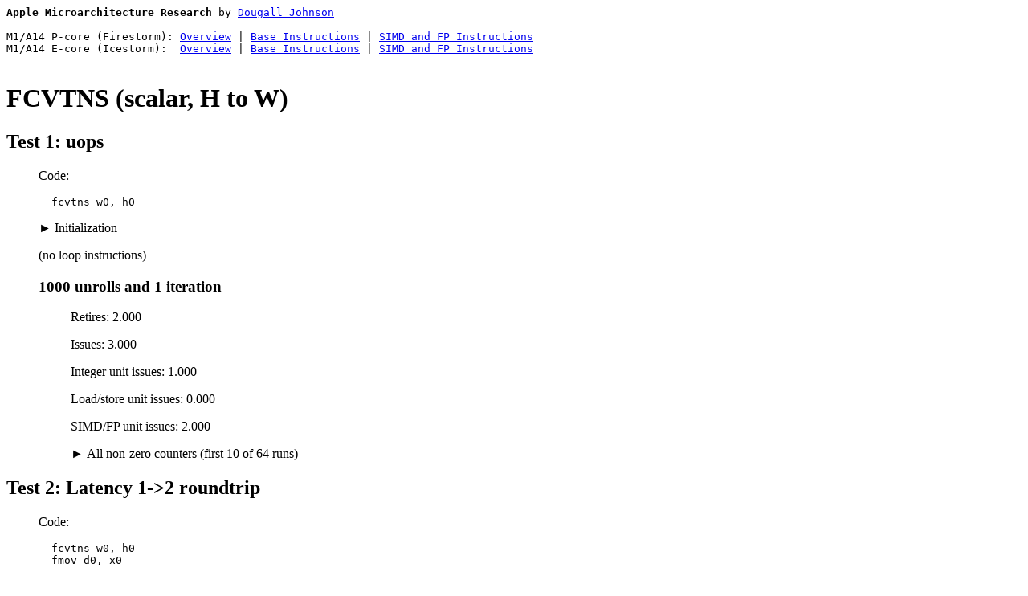

--- FILE ---
content_type: text/html; charset=utf-8
request_url: https://dougallj.github.io/applecpu/measurements/firestorm/FCVTNS_s_H_to_W.html
body_size: 2934
content:
<html><head><title>Firestorm: FCVTNS (scalar, H to W) measurements</title></head><body>
		<style>
		input[type=checkbox] {
			display: none;
		}
		input[type=checkbox]:checked ~ .remove-check {
		    display: none;
		}
		input[type=checkbox] ~ label > p::before {
			content: "\25BC\A0";
			width: 50px;
		font-family: "Arial", monospace;
		}
		input[type=checkbox]:checked ~ label > p::before {
			content: "\25BA\A0";
			width: 50px;
			font-family: "Arial", monospace;
		}
		pre { margin: 0; }
		label {
			cursor: pointer;
		}
		.clicky {
			text-decoration: underline;
		}
		td {
			text-align: right;
		}
		thead > tr > td {
			font-weight: bold;
			text-align: center;
		}
		</style>
		<pre><strong>Apple Microarchitecture Research</strong> by <a href="https://twitter.com/dougallj">Dougall Johnson</a>

M1/A14 P-core (Firestorm): <a href="../../firestorm.html">Overview</a> | <a href="../../firestorm-int.html">Base Instructions</a> | <a href="../../firestorm-simd.html">SIMD and FP Instructions</a>
M1/A14 E-core (Icestorm):  <a href="../../icestorm.html">Overview</a> | <a href="../../icestorm-int.html">Base Instructions</a> | <a href="../../icestorm-simd.html">SIMD and FP Instructions</a>

</pre><h1>FCVTNS (scalar, H to W)</h1><h2>Test 1: uops</h2><div style="margin-left: 40px"><p>Code:</p><pre>  fcvtns w0, h0</pre><div><input type="checkbox" id="checkbox-0" checked="checked"><label for="checkbox-0"><p>Initialization</p></label><div class="remove-check">
<pre>  mov x0, 1
  mov x1, 2</pre></div></div><p>(no loop instructions)</p><h3>1000 unrolls and 1 iteration</h3><div style="margin-left: 40px"><p>Retires: 2.000</p><p>Issues: 3.000</p><p>Integer unit issues: 1.000</p><p>Load/store unit issues: 0.000</p><p>SIMD/FP unit issues: 2.000</p><div><input type="checkbox" id="checkbox-1" checked="checked"><label for="checkbox-1"><p>All non-zero counters (first 10 of 64 runs)</p></label><div class="remove-check">
<table><thead><tr><td>retire uop (01)</td><td>cycle (02)</td><td>03</td><td>mmu table walk instruction (07)</td><td>1e</td><td>3f</td><td>51</td><td>schedule uop (52)</td><td>schedule int uop (53)</td><td>schedule simd uop (54)</td><td>dispatch simd uop (57)</td><td>ldst uops in schedulers (5b)</td><td>69</td><td>6d</td><td>6e</td><td>map stall dispatch (70)</td><td>map rewind (75)</td><td>map stall (76)</td><td>dispatch uop (78)</td><td>map simd uop (7e)</td><td>map simd uop inputs (81)</td><td>82</td><td>83</td><td>flush restart other nonspec (84)</td><td>85</td><td>inst all (8c)</td><td>inst int alu (97)</td><td>ac</td><td>cf</td><td>d5</td><td>map dispatch bubble (d6)</td><td>dd</td><td>fetch restart (de)</td><td>e0</td><td>? int output thing (e9)</td><td>? simd retires (ee)</td><td>? int retires (ef)</td><td>f5</td><td>f6</td><td>f7</td><td>f8</td><td>fd</td></tr></thead><tr><td>2004</td><td>541</td><td>4</td><td>1</td><td>0</td><td>43</td><td>25</td><td>3000</td><td>1000</td><td>2000</td><td>2000</td><td>18000</td><td>522</td><td>541</td><td>541</td><td>248</td><td>3</td><td>274</td><td>2000</td><td>2000</td><td>2000</td><td>541</td><td>541</td><td>1</td><td>1</td><td>1001</td><td>1000</td><td>0</td><td>75</td><td>1</td><td>16</td><td>1</td><td>1</td><td>538</td><td>1000</td><td>1000</td><td>1000</td><td>542</td><td>542</td><td>542</td><td>542</td><td>542</td></tr><tr><td>2004</td><td>541</td><td>4</td><td>0</td><td>3</td><td>57</td><td>25</td><td>3000</td><td>1000</td><td>2000</td><td>2000</td><td>18000</td><td>522</td><td>541</td><td>541</td><td>248</td><td>3</td><td>274</td><td>2000</td><td>2000</td><td>2000</td><td>541</td><td>541</td><td>1</td><td>1</td><td>1001</td><td>1000</td><td>0</td><td>73</td><td>1</td><td>16</td><td>2</td><td>2</td><td>538</td><td>1000</td><td>1000</td><td>1000</td><td>542</td><td>542</td><td>542</td><td>542</td><td>542</td></tr><tr><td>2004</td><td>541</td><td>4</td><td>0</td><td>0</td><td>43</td><td>25</td><td>3000</td><td>1000</td><td>2000</td><td>2000</td><td>18000</td><td>522</td><td>541</td><td>541</td><td>248</td><td>3</td><td>274</td><td>2000</td><td>2000</td><td>2000</td><td>541</td><td>541</td><td>1</td><td>1</td><td>1001</td><td>1000</td><td>0</td><td>73</td><td>1</td><td>16</td><td>1</td><td>1</td><td>538</td><td>1000</td><td>1000</td><td>1000</td><td>542</td><td>542</td><td>542</td><td>542</td><td>542</td></tr><tr><td>2004</td><td>541</td><td>5</td><td>0</td><td>0</td><td>43</td><td>25</td><td>3000</td><td>1000</td><td>2000</td><td>2000</td><td>18000</td><td>522</td><td>541</td><td>541</td><td>248</td><td>3</td><td>274</td><td>2000</td><td>2000</td><td>2000</td><td>541</td><td>541</td><td>1</td><td>1</td><td>1001</td><td>1000</td><td>0</td><td>73</td><td>1</td><td>16</td><td>1</td><td>1</td><td>538</td><td>1000</td><td>1000</td><td>1000</td><td>542</td><td>542</td><td>542</td><td>542</td><td>542</td></tr><tr><td>2004</td><td>541</td><td>4</td><td>0</td><td>0</td><td>43</td><td>25</td><td>3000</td><td>1000</td><td>2000</td><td>2000</td><td>18000</td><td>522</td><td>541</td><td>541</td><td>248</td><td>3</td><td>274</td><td>2000</td><td>2000</td><td>2000</td><td>541</td><td>541</td><td>1</td><td>1</td><td>1001</td><td>1000</td><td>0</td><td>75</td><td>2</td><td>16</td><td>2</td><td>2</td><td>538</td><td>1000</td><td>1000</td><td>1000</td><td>542</td><td>542</td><td>542</td><td>542</td><td>542</td></tr><tr><td>2004</td><td>541</td><td>4</td><td>0</td><td>0</td><td>43</td><td>25</td><td>3000</td><td>1000</td><td>2000</td><td>2000</td><td>18000</td><td>522</td><td>541</td><td>541</td><td>248</td><td>3</td><td>274</td><td>2000</td><td>2000</td><td>2000</td><td>541</td><td>541</td><td>1</td><td>1</td><td>1001</td><td>1000</td><td>0</td><td>75</td><td>2</td><td>16</td><td>1</td><td>1</td><td>538</td><td>1000</td><td>1000</td><td>1000</td><td>542</td><td>542</td><td>542</td><td>542</td><td>542</td></tr><tr><td>2004</td><td>541</td><td>4</td><td>0</td><td>0</td><td>43</td><td>25</td><td>3000</td><td>1000</td><td>2000</td><td>2000</td><td>18000</td><td>522</td><td>541</td><td>541</td><td>248</td><td>3</td><td>274</td><td>2000</td><td>2000</td><td>2000</td><td>541</td><td>541</td><td>1</td><td>1</td><td>1001</td><td>1000</td><td>0</td><td>73</td><td>1</td><td>16</td><td>1</td><td>1</td><td>538</td><td>1000</td><td>1000</td><td>1000</td><td>542</td><td>542</td><td>542</td><td>542</td><td>542</td></tr><tr><td>2004</td><td>541</td><td>5</td><td>0</td><td>12</td><td>43</td><td>25</td><td>3000</td><td>1000</td><td>2000</td><td>2000</td><td>18000</td><td>522</td><td>541</td><td>541</td><td>248</td><td>3</td><td>274</td><td>2000</td><td>2000</td><td>2000</td><td>541</td><td>541</td><td>1</td><td>1</td><td>1001</td><td>1000</td><td>0</td><td>73</td><td>1</td><td>16</td><td>1</td><td>1</td><td>538</td><td>1000</td><td>1000</td><td>1000</td><td>542</td><td>542</td><td>542</td><td>542</td><td>542</td></tr><tr><td>2004</td><td>541</td><td>4</td><td>0</td><td>0</td><td>43</td><td>25</td><td>3000</td><td>1000</td><td>2000</td><td>2000</td><td>18000</td><td>522</td><td>541</td><td>541</td><td>248</td><td>3</td><td>274</td><td>2000</td><td>2000</td><td>2000</td><td>541</td><td>541</td><td>1</td><td>1</td><td>1001</td><td>1000</td><td>0</td><td>73</td><td>2</td><td>16</td><td>2</td><td>2</td><td>538</td><td>1000</td><td>1000</td><td>1000</td><td>542</td><td>542</td><td>542</td><td>542</td><td>542</td></tr><tr><td>2004</td><td>541</td><td>4</td><td>1</td><td>0</td><td>43</td><td>25</td><td>3000</td><td>1000</td><td>2000</td><td>2000</td><td>18000</td><td>522</td><td>541</td><td>541</td><td>248</td><td>3</td><td>274</td><td>2000</td><td>2000</td><td>2000</td><td>541</td><td>541</td><td>1</td><td>1</td><td>1001</td><td>1000</td><td>0</td><td>75</td><td>1</td><td>16</td><td>1</td><td>1</td><td>538</td><td>1000</td><td>1000</td><td>1000</td><td>542</td><td>542</td><td>542</td><td>542</td><td>542</td></tr></table></div></div></div></div><h2>Test 2: Latency 1->2 roundtrip</h2><div style="margin-left: 40px"><p>Code:</p><pre>  fcvtns w0, h0
  fmov d0, x0</pre><div><input type="checkbox" id="checkbox-2" checked="checked"><label for="checkbox-2"><p>Initialization</p></label><div class="remove-check">
<pre>  mov x0, 1
  mov x1, 2</pre></div></div><p>(fused SUBS/B.cc loop)</p><h3>100 unrolls and 100 iterations</h3><div style="margin-left: 40px"><p>Result (median cycles for code): 13.0038</p><div><input type="checkbox" id="checkbox-3" checked="checked"><label for="checkbox-3"><p>All non-zero counters (first 10 of 64 runs)</p></label><div class="remove-check">
<table><thead><tr><td>retire uop (01)</td><td>cycle (02)</td><td>03</td><td>l2 tlb miss data (0b)</td><td>1e</td><td>3f</td><td>4f</td><td>51</td><td>schedule uop (52)</td><td>schedule int uop (53)</td><td>schedule simd uop (54)</td><td>schedule ldst uop (55)</td><td>dispatch int uop (56)</td><td>dispatch simd uop (57)</td><td>dispatch ldst uop (58)</td><td>int uops in schedulers (59)</td><td>simd uops in schedulers (5a)</td><td>ldst uops in schedulers (5b)</td><td>60</td><td>69</td><td>6d</td><td>6e</td><td>map stall dispatch (70)</td><td>map rewind (75)</td><td>map stall (76)</td><td>dispatch uop (78)</td><td>map int uop (7c)</td><td>map ldst uop (7d)</td><td>map simd uop (7e)</td><td>map int uop inputs (7f)</td><td>map ldst uop inputs (80)</td><td>map simd uop inputs (81)</td><td>82</td><td>83</td><td>flush restart other nonspec (84)</td><td>85</td><td>inst all (8c)</td><td>inst branch (8d)</td><td>inst branch taken (90)</td><td>inst branch cond (94)</td><td>inst int alu (97)</td><td>inst simd alu (9a)</td><td>9f</td><td>l1d tlb access (a0)</td><td>l1d tlb miss (a1)</td><td>ld unit uop (a6)</td><td>l1d cache writeback (a8)</td><td>ac</td><td>cf</td><td>d0</td><td>d5</td><td>map dispatch bubble (d6)</td><td>dd</td><td>fetch restart (de)</td><td>e0</td><td>? int output thing (e9)</td><td>? ldst retires (ed)</td><td>? simd retires (ee)</td><td>? int retires (ef)</td><td>f5</td><td>f6</td><td>f7</td><td>f8</td><td>fd</td></tr></thead><tr><td>30204</td><td>130038</td><td>974</td><td>0</td><td>0</td><td>130023</td><td>119417</td><td>25</td><td>40100</td><td>10100</td><td>20000</td><td>10000</td><td>100</td><td>20000</td><td>10000</td><td>500</td><td>6214979</td><td>14801034</td><td>1</td><td>130013</td><td>130038</td><td>130038</td><td>125476</td><td>3</td><td>126246</td><td>30100</td><td>200</td><td>10000</td><td>20000</td><td>200</td><td>10000</td><td>20000</td><td>130038</td><td>130038</td><td>1</td><td>1</td><td>20201</td><td>100</td><td>99</td><td>100</td><td>10100</td><td>10000</td><td>100</td><td>0</td><td>0</td><td>10000</td><td>0</td><td>0</td><td>1310</td><td>1</td><td>4</td><td>16</td><td>3</td><td>2</td><td>129525</td><td>10000</td><td>10000</td><td>10000</td><td>10100</td><td>130040</td><td>130039</td><td>130039</td><td>130039</td><td>130039</td></tr><tr><td>30204</td><td>130038</td><td>974</td><td>0</td><td>0</td><td>130023</td><td>119417</td><td>25</td><td>40100</td><td>10100</td><td>20000</td><td>10000</td><td>100</td><td>20000</td><td>10000</td><td>500</td><td>6214979</td><td>14801034</td><td>1</td><td>130013</td><td>130038</td><td>130038</td><td>125476</td><td>3</td><td>126246</td><td>30100</td><td>200</td><td>10000</td><td>20000</td><td>200</td><td>10000</td><td>20000</td><td>130038</td><td>130038</td><td>1</td><td>1</td><td>20201</td><td>100</td><td>99</td><td>100</td><td>10100</td><td>10000</td><td>100</td><td>0</td><td>0</td><td>10011</td><td>0</td><td>0</td><td>1310</td><td>1</td><td>3</td><td>16</td><td>3</td><td>2</td><td>129525</td><td>10000</td><td>10000</td><td>10000</td><td>10100</td><td>130040</td><td>130039</td><td>130039</td><td>130039</td><td>130039</td></tr><tr><td>30204</td><td>130038</td><td>1009</td><td>0</td><td>0</td><td>130023</td><td>119417</td><td>25</td><td>40100</td><td>10100</td><td>20000</td><td>10000</td><td>100</td><td>20000</td><td>10000</td><td>500</td><td>6214979</td><td>14801034</td><td>1</td><td>130013</td><td>130038</td><td>130038</td><td>125476</td><td>3</td><td>126246</td><td>30100</td><td>200</td><td>10000</td><td>20000</td><td>200</td><td>10000</td><td>20000</td><td>130038</td><td>130038</td><td>1</td><td>1</td><td>20201</td><td>100</td><td>99</td><td>100</td><td>10100</td><td>10000</td><td>100</td><td>0</td><td>0</td><td>10002</td><td>1</td><td>4383</td><td>1310</td><td>1</td><td>3</td><td>16</td><td>3</td><td>3</td><td>129525</td><td>10000</td><td>10000</td><td>10000</td><td>10100</td><td>130046</td><td>130039</td><td>130039</td><td>130039</td><td>130039</td></tr><tr><td>30204</td><td>130038</td><td>974</td><td>0</td><td>0</td><td>130023</td><td>119417</td><td>25</td><td>40100</td><td>10100</td><td>20000</td><td>10000</td><td>100</td><td>20000</td><td>10000</td><td>500</td><td>6214979</td><td>14801034</td><td>1</td><td>130013</td><td>130038</td><td>130038</td><td>125476</td><td>3</td><td>126248</td><td>30100</td><td>200</td><td>10000</td><td>20000</td><td>200</td><td>10000</td><td>20000</td><td>130038</td><td>130038</td><td>1</td><td>1</td><td>20201</td><td>100</td><td>99</td><td>100</td><td>10100</td><td>10000</td><td>100</td><td>0</td><td>0</td><td>10000</td><td>3</td><td>0</td><td>1310</td><td>1</td><td>3</td><td>16</td><td>3</td><td>2</td><td>129581</td><td>10000</td><td>10000</td><td>10000</td><td>10100</td><td>130039</td><td>130039</td><td>130039</td><td>130039</td><td>130039</td></tr><tr><td>30204</td><td>130038</td><td>974</td><td>0</td><td>0</td><td>130023</td><td>119417</td><td>25</td><td>40100</td><td>10100</td><td>20000</td><td>10000</td><td>100</td><td>20000</td><td>10000</td><td>500</td><td>6214979</td><td>14801034</td><td>1</td><td>130013</td><td>130038</td><td>130038</td><td>125476</td><td>3</td><td>126246</td><td>30100</td><td>200</td><td>10000</td><td>20000</td><td>200</td><td>10000</td><td>20000</td><td>130038</td><td>130038</td><td>1</td><td>1</td><td>20201</td><td>100</td><td>99</td><td>100</td><td>10100</td><td>10000</td><td>100</td><td>0</td><td>0</td><td>10000</td><td>0</td><td>0</td><td>1310</td><td>1</td><td>2</td><td>16</td><td>3</td><td>2</td><td>129525</td><td>10000</td><td>10000</td><td>10000</td><td>10100</td><td>130039</td><td>130039</td><td>130077</td><td>130087</td><td>130039</td></tr><tr><td>30204</td><td>130038</td><td>974</td><td>0</td><td>0</td><td>130023</td><td>119417</td><td>25</td><td>40100</td><td>10100</td><td>20000</td><td>10000</td><td>100</td><td>20000</td><td>10000</td><td>500</td><td>6214979</td><td>14801034</td><td>1</td><td>130013</td><td>130038</td><td>130038</td><td>125476</td><td>3</td><td>126246</td><td>30100</td><td>200</td><td>10000</td><td>20000</td><td>200</td><td>10000</td><td>20000</td><td>130038</td><td>130038</td><td>1</td><td>1</td><td>20201</td><td>100</td><td>99</td><td>100</td><td>10100</td><td>10000</td><td>100</td><td>0</td><td>0</td><td>10000</td><td>0</td><td>0</td><td>1310</td><td>1</td><td>3</td><td>16</td><td>3</td><td>3</td><td>129525</td><td>10000</td><td>10000</td><td>10000</td><td>10100</td><td>130039</td><td>130039</td><td>130039</td><td>130039</td><td>130039</td></tr><tr><td>30204</td><td>130038</td><td>974</td><td>0</td><td>0</td><td>130023</td><td>119417</td><td>25</td><td>40100</td><td>10100</td><td>20000</td><td>10000</td><td>100</td><td>20000</td><td>10050</td><td>500</td><td>6214979</td><td>14801034</td><td>1</td><td>130013</td><td>130038</td><td>130038</td><td>125476</td><td>3</td><td>126246</td><td>30100</td><td>200</td><td>10000</td><td>20000</td><td>200</td><td>10000</td><td>20000</td><td>130038</td><td>130038</td><td>1</td><td>1</td><td>20201</td><td>100</td><td>99</td><td>100</td><td>10100</td><td>10000</td><td>100</td><td>2</td><td>2</td><td>10000</td><td>0</td><td>0</td><td>1310</td><td>1</td><td>3</td><td>16</td><td>3</td><td>3</td><td>129525</td><td>10000</td><td>10000</td><td>10000</td><td>10100</td><td>130039</td><td>130039</td><td>130039</td><td>130039</td><td>130039</td></tr><tr><td>30204</td><td>130038</td><td>974</td><td>0</td><td>0</td><td>130023</td><td>119417</td><td>38</td><td>40100</td><td>10100</td><td>20000</td><td>10000</td><td>100</td><td>20000</td><td>10000</td><td>500</td><td>6214979</td><td>14801034</td><td>1</td><td>130013</td><td>130038</td><td>130038</td><td>125476</td><td>3</td><td>126246</td><td>30100</td><td>200</td><td>10000</td><td>20000</td><td>200</td><td>10000</td><td>20000</td><td>130038</td><td>130038</td><td>1</td><td>1</td><td>20201</td><td>100</td><td>99</td><td>100</td><td>10100</td><td>10000</td><td>100</td><td>0</td><td>0</td><td>10000</td><td>0</td><td>0</td><td>1310</td><td>1</td><td>3</td><td>16</td><td>3</td><td>3</td><td>129525</td><td>10000</td><td>10000</td><td>10000</td><td>10100</td><td>130041</td><td>130039</td><td>130039</td><td>130039</td><td>130039</td></tr><tr><td>30204</td><td>130076</td><td>974</td><td>0</td><td>0</td><td>130023</td><td>119417</td><td>25</td><td>40100</td><td>10100</td><td>20000</td><td>10000</td><td>100</td><td>20000</td><td>10000</td><td>500</td><td>6214979</td><td>14801034</td><td>1</td><td>130013</td><td>130038</td><td>130038</td><td>125476</td><td>3</td><td>126246</td><td>30100</td><td>200</td><td>10000</td><td>20000</td><td>200</td><td>10000</td><td>20000</td><td>130038</td><td>130038</td><td>1</td><td>1</td><td>20201</td><td>100</td><td>99</td><td>100</td><td>10100</td><td>10000</td><td>100</td><td>0</td><td>0</td><td>10000</td><td>0</td><td>0</td><td>1310</td><td>1</td><td>3</td><td>16</td><td>3</td><td>3</td><td>129525</td><td>10000</td><td>10000</td><td>10000</td><td>10100</td><td>130039</td><td>130039</td><td>130039</td><td>130039</td><td>130039</td></tr><tr><td>30204</td><td>130038</td><td>974</td><td>0</td><td>0</td><td>130023</td><td>119417</td><td>25</td><td>40100</td><td>10100</td><td>20000</td><td>10000</td><td>100</td><td>20000</td><td>10000</td><td>500</td><td>6214979</td><td>14801034</td><td>1</td><td>130013</td><td>130038</td><td>130038</td><td>125476</td><td>3</td><td>126246</td><td>30100</td><td>200</td><td>10000</td><td>20000</td><td>200</td><td>10000</td><td>20132</td><td>130079</td><td>130039</td><td>1</td><td>1</td><td>20201</td><td>100</td><td>99</td><td>100</td><td>10100</td><td>10000</td><td>100</td><td>0</td><td>0</td><td>10000</td><td>0</td><td>0</td><td>1310</td><td>1</td><td>3</td><td>16</td><td>3</td><td>3</td><td>129525</td><td>10000</td><td>10000</td><td>10000</td><td>10100</td><td>130039</td><td>130039</td><td>130039</td><td>130039</td><td>130039</td></tr></table></div></div></div><h3>1000 unrolls and 10 iterations</h3><div style="margin-left: 40px"><p>Result (median cycles for code): 13.0038</p><div><input type="checkbox" id="checkbox-4" checked="checked"><label for="checkbox-4"><p>All non-zero counters (first 10 of 64 runs)</p></label><div class="remove-check">
<table><thead><tr><td>retire uop (01)</td><td>cycle (02)</td><td>03</td><td>1e</td><td>1f</td><td>3f</td><td>4f</td><td>51</td><td>schedule uop (52)</td><td>schedule int uop (53)</td><td>schedule simd uop (54)</td><td>schedule ldst uop (55)</td><td>dispatch int uop (56)</td><td>dispatch simd uop (57)</td><td>dispatch ldst uop (58)</td><td>int uops in schedulers (59)</td><td>simd uops in schedulers (5a)</td><td>ldst uops in schedulers (5b)</td><td>60</td><td>69</td><td>6b</td><td>6d</td><td>6e</td><td>map stall dispatch (70)</td><td>map rewind (75)</td><td>map stall (76)</td><td>dispatch uop (78)</td><td>map int uop (7c)</td><td>map ldst uop (7d)</td><td>map simd uop (7e)</td><td>map int uop inputs (7f)</td><td>map ldst uop inputs (80)</td><td>map simd uop inputs (81)</td><td>82</td><td>83</td><td>flush restart other nonspec (84)</td><td>85</td><td>inst all (8c)</td><td>inst branch (8d)</td><td>inst branch taken (90)</td><td>inst branch cond (94)</td><td>inst int alu (97)</td><td>inst simd alu (9a)</td><td>9f</td><td>l1d tlb miss (a1)</td><td>ld unit uop (a6)</td><td>l1d cache writeback (a8)</td><td>a9</td><td>ac</td><td>c2</td><td>branch cond mispred nonspec (c5)</td><td>branch mispred nonspec (cb)</td><td>cd</td><td>cf</td><td>d5</td><td>map dispatch bubble (d6)</td><td>dd</td><td>fetch restart (de)</td><td>e0</td><td>? int output thing (e9)</td><td>? ldst retires (ed)</td><td>? simd retires (ee)</td><td>? int retires (ef)</td><td>f5</td><td>f6</td><td>f7</td><td>f8</td><td>fd</td></tr></thead><tr><td>30024</td><td>130038</td><td>974</td><td>0</td><td>0</td><td>130023</td><td>119417</td><td>25</td><td>40010</td><td>10010</td><td>20000</td><td>10000</td><td>10</td><td>20000</td><td>10000</td><td>50</td><td>6214979</td><td>14800025</td><td>0</td><td>130013</td><td>0</td><td>130038</td><td>130038</td><td>125498</td><td>3</td><td>126268</td><td>30010</td><td>20</td><td>10000</td><td>20000</td><td>20</td><td>10000</td><td>20000</td><td>130038</td><td>130038</td><td>1</td><td>1</td><td>20021</td><td>10</td><td>9</td><td>10</td><td>10010</td><td>10000</td><td>10</td><td>0</td><td>10000</td><td>0</td><td>0</td><td>0</td><td>0</td><td>0</td><td>0</td><td>0</td><td>1270</td><td>5</td><td>16</td><td>2</td><td>2</td><td>129525</td><td>10000</td><td>10000</td><td>10000</td><td>10010</td><td>130039</td><td>130039</td><td>130039</td><td>130039</td><td>130039</td></tr><tr><td>30024</td><td>130038</td><td>974</td><td>0</td><td>0</td><td>130023</td><td>119417</td><td>25</td><td>40010</td><td>10010</td><td>20000</td><td>10000</td><td>12</td><td>20000</td><td>10000</td><td>50</td><td>6214979</td><td>14800025</td><td>1</td><td>130013</td><td>3</td><td>130038</td><td>130038</td><td>125500</td><td>3</td><td>126265</td><td>30010</td><td>20</td><td>10000</td><td>20000</td><td>20</td><td>10000</td><td>20000</td><td>130038</td><td>130038</td><td>1</td><td>1</td><td>20021</td><td>10</td><td>9</td><td>10</td><td>10010</td><td>10000</td><td>10</td><td>0</td><td>10000</td><td>0</td><td>0</td><td>0</td><td>0</td><td>0</td><td>0</td><td>0</td><td>1270</td><td>3</td><td>16</td><td>1</td><td>1</td><td>129525</td><td>10000</td><td>10000</td><td>10000</td><td>10010</td><td>130039</td><td>130039</td><td>130039</td><td>130039</td><td>130039</td></tr><tr><td>30024</td><td>130038</td><td>974</td><td>0</td><td>0</td><td>130023</td><td>119417</td><td>25</td><td>40010</td><td>10010</td><td>20000</td><td>10000</td><td>10</td><td>20000</td><td>10000</td><td>50</td><td>6214979</td><td>14800025</td><td>1</td><td>130013</td><td>0</td><td>130038</td><td>130038</td><td>125498</td><td>3</td><td>126268</td><td>30010</td><td>20</td><td>10000</td><td>20000</td><td>20</td><td>10000</td><td>20000</td><td>130038</td><td>130038</td><td>1</td><td>1</td><td>20021</td><td>10</td><td>9</td><td>10</td><td>10010</td><td>10000</td><td>10</td><td>0</td><td>10000</td><td>1</td><td>0</td><td>0</td><td>0</td><td>0</td><td>0</td><td>0</td><td>1270</td><td>3</td><td>16</td><td>2</td><td>3</td><td>129525</td><td>10000</td><td>10000</td><td>10000</td><td>10010</td><td>130256</td><td>130205</td><td>130128</td><td>130039</td><td>130039</td></tr><tr><td>30024</td><td>130038</td><td>974</td><td>0</td><td>0</td><td>130023</td><td>119417</td><td>25</td><td>40010</td><td>10010</td><td>20000</td><td>10000</td><td>10</td><td>20000</td><td>10000</td><td>50</td><td>6214979</td><td>14800025</td><td>0</td><td>130013</td><td>0</td><td>130038</td><td>130038</td><td>125498</td><td>3</td><td>126268</td><td>30010</td><td>20</td><td>10000</td><td>20000</td><td>20</td><td>10000</td><td>20000</td><td>130038</td><td>130038</td><td>1</td><td>1</td><td>20021</td><td>10</td><td>9</td><td>10</td><td>10010</td><td>10000</td><td>10</td><td>0</td><td>10000</td><td>0</td><td>0</td><td>0</td><td>0</td><td>0</td><td>0</td><td>0</td><td>1270</td><td>2</td><td>16</td><td>3</td><td>2</td><td>129525</td><td>10000</td><td>10000</td><td>10000</td><td>10010</td><td>130039</td><td>130039</td><td>130039</td><td>130039</td><td>130039</td></tr><tr><td>30024</td><td>130038</td><td>974</td><td>0</td><td>0</td><td>130023</td><td>119417</td><td>25</td><td>40010</td><td>10010</td><td>20000</td><td>10000</td><td>10</td><td>20000</td><td>10000</td><td>50</td><td>6215445</td><td>14800025</td><td>0</td><td>130013</td><td>0</td><td>130038</td><td>130038</td><td>125499</td><td>3</td><td>126268</td><td>30010</td><td>20</td><td>10000</td><td>20000</td><td>20</td><td>10000</td><td>20000</td><td>130038</td><td>130038</td><td>1</td><td>1</td><td>20021</td><td>10</td><td>9</td><td>10</td><td>10010</td><td>10000</td><td>10</td><td>0</td><td>10000</td><td>0</td><td>0</td><td>0</td><td>0</td><td>0</td><td>0</td><td>0</td><td>1270</td><td>2</td><td>16</td><td>2</td><td>2</td><td>129525</td><td>10000</td><td>10000</td><td>10000</td><td>10010</td><td>130039</td><td>130039</td><td>130039</td><td>130039</td><td>130039</td></tr><tr><td>30024</td><td>130038</td><td>974</td><td>0</td><td>0</td><td>130023</td><td>119417</td><td>25</td><td>40010</td><td>10010</td><td>20000</td><td>10000</td><td>10</td><td>20000</td><td>10000</td><td>50</td><td>6214979</td><td>14800025</td><td>0</td><td>130013</td><td>0</td><td>130038</td><td>130038</td><td>125498</td><td>3</td><td>126268</td><td>30010</td><td>20</td><td>10000</td><td>20000</td><td>20</td><td>10000</td><td>20000</td><td>130038</td><td>130038</td><td>1</td><td>1</td><td>20021</td><td>10</td><td>9</td><td>10</td><td>10010</td><td>10000</td><td>10</td><td>0</td><td>10000</td><td>0</td><td>0</td><td>0</td><td>0</td><td>0</td><td>0</td><td>0</td><td>1270</td><td>2</td><td>16</td><td>1</td><td>2</td><td>129528</td><td>10000</td><td>10000</td><td>10000</td><td>10010</td><td>130039</td><td>130039</td><td>130042</td><td>130040</td><td>130039</td></tr><tr><td>30024</td><td>130038</td><td>974</td><td>0</td><td>0</td><td>130023</td><td>119417</td><td>25</td><td>40010</td><td>10010</td><td>20000</td><td>10000</td><td>10</td><td>20000</td><td>10000</td><td>50</td><td>6214979</td><td>14800025</td><td>1</td><td>130013</td><td>0</td><td>130038</td><td>130038</td><td>125498</td><td>3</td><td>126268</td><td>30010</td><td>20</td><td>10000</td><td>20000</td><td>20</td><td>10000</td><td>20000</td><td>130038</td><td>130038</td><td>1</td><td>1</td><td>20021</td><td>10</td><td>9</td><td>10</td><td>10010</td><td>10000</td><td>10</td><td>0</td><td>10000</td><td>0</td><td>0</td><td>0</td><td>0</td><td>0</td><td>0</td><td>0</td><td>1270</td><td>2</td><td>16</td><td>2</td><td>3</td><td>129525</td><td>10000</td><td>10000</td><td>10000</td><td>10010</td><td>130039</td><td>130039</td><td>130039</td><td>130039</td><td>130039</td></tr><tr><td>30024</td><td>130038</td><td>974</td><td>0</td><td>0</td><td>130023</td><td>119417</td><td>25</td><td>40010</td><td>10010</td><td>20000</td><td>10000</td><td>10</td><td>20000</td><td>10000</td><td>50</td><td>6214979</td><td>14800025</td><td>1</td><td>130013</td><td>0</td><td>130038</td><td>130038</td><td>125498</td><td>3</td><td>126268</td><td>30010</td><td>20</td><td>10000</td><td>20000</td><td>20</td><td>10000</td><td>20000</td><td>130038</td><td>130038</td><td>1</td><td>1</td><td>20021</td><td>10</td><td>9</td><td>10</td><td>10010</td><td>10000</td><td>10</td><td>0</td><td>10000</td><td>81</td><td>0</td><td>0</td><td>0</td><td>0</td><td>0</td><td>0</td><td>1270</td><td>2</td><td>16</td><td>2</td><td>3</td><td>129525</td><td>10000</td><td>10000</td><td>10000</td><td>10010</td><td>130039</td><td>130039</td><td>130039</td><td>130039</td><td>130039</td></tr><tr><td>30024</td><td>130038</td><td>974</td><td>0</td><td>0</td><td>130023</td><td>119417</td><td>25</td><td>40010</td><td>10010</td><td>20000</td><td>10000</td><td>10</td><td>20000</td><td>10000</td><td>50</td><td>6214979</td><td>14800025</td><td>1</td><td>130013</td><td>0</td><td>130038</td><td>130038</td><td>125498</td><td>3</td><td>126268</td><td>30010</td><td>20</td><td>10000</td><td>20000</td><td>20</td><td>10000</td><td>20000</td><td>130038</td><td>130038</td><td>1</td><td>1</td><td>20021</td><td>10</td><td>9</td><td>10</td><td>10010</td><td>10000</td><td>10</td><td>0</td><td>10000</td><td>0</td><td>0</td><td>0</td><td>0</td><td>0</td><td>0</td><td>0</td><td>1270</td><td>2</td><td>16</td><td>2</td><td>3</td><td>129525</td><td>10000</td><td>10000</td><td>10000</td><td>10010</td><td>130039</td><td>130039</td><td>130039</td><td>130039</td><td>130042</td></tr><tr><td>30024</td><td>130073</td><td>1053</td><td>0</td><td>0</td><td>130023</td><td>119417</td><td>25</td><td>40010</td><td>10010</td><td>20000</td><td>10000</td><td>10</td><td>20000</td><td>10000</td><td>50</td><td>6214979</td><td>14800025</td><td>0</td><td>130013</td><td>0</td><td>130038</td><td>130038</td><td>125498</td><td>3</td><td>126268</td><td>30010</td><td>20</td><td>10000</td><td>20000</td><td>20</td><td>10000</td><td>20000</td><td>130038</td><td>130038</td><td>1</td><td>1</td><td>20021</td><td>10</td><td>9</td><td>10</td><td>10010</td><td>10000</td><td>10</td><td>0</td><td>10000</td><td>0</td><td>0</td><td>0</td><td>0</td><td>0</td><td>0</td><td>0</td><td>1270</td><td>2</td><td>16</td><td>2</td><td>2</td><td>129525</td><td>10000</td><td>10000</td><td>10000</td><td>10010</td><td>130039</td><td>130039</td><td>130039</td><td>130039</td><td>130039</td></tr></table></div></div></div></div><h2>Test 3: throughput</h2><div style="margin-left: 40px"><p>Count: 8</p><p>Code:</p><pre>  fcvtns w0, h8
  fcvtns w1, h8
  fcvtns w2, h8
  fcvtns w3, h8
  fcvtns w4, h8
  fcvtns w5, h8
  fcvtns w6, h8
  fcvtns w7, h8</pre><div><input type="checkbox" id="checkbox-5" checked="checked"><label for="checkbox-5"><p>Initialization</p></label><div class="remove-check">
<pre>  mov x8, 9</pre></div></div><p>(fused SUBS/B.cc loop)</p><h3>100 unrolls and 100 iterations</h3><div style="margin-left: 40px"><p>Result (median cycles for code divided by count): 0.5005</p><div><input type="checkbox" id="checkbox-6" checked="checked"><label for="checkbox-6"><p>All non-zero counters (first 10 of 64 runs)</p></label><div class="remove-check">
<table><thead><tr><td>retire uop (01)</td><td>cycle (02)</td><td>03</td><td>mmu table walk data (08)</td><td>18</td><td>1e</td><td>1f</td><td>3f</td><td>51</td><td>schedule uop (52)</td><td>schedule int uop (53)</td><td>schedule simd uop (54)</td><td>dispatch int uop (56)</td><td>dispatch simd uop (57)</td><td>int uops in schedulers (59)</td><td>ldst uops in schedulers (5b)</td><td>69</td><td>6d</td><td>6e</td><td>map stall dispatch (70)</td><td>map rewind (75)</td><td>map stall (76)</td><td>dispatch uop (78)</td><td>map int uop (7c)</td><td>map simd uop (7e)</td><td>map int uop inputs (7f)</td><td>map simd uop inputs (81)</td><td>82</td><td>83</td><td>flush restart other nonspec (84)</td><td>85</td><td>inst all (8c)</td><td>inst branch (8d)</td><td>inst branch taken (90)</td><td>inst branch cond (94)</td><td>inst int alu (97)</td><td>9f</td><td>l1d cache writeback (a8)</td><td>a9</td><td>ac</td><td>branch cond mispred nonspec (c5)</td><td>branch mispred nonspec (cb)</td><td>cd</td><td>cf</td><td>d2</td><td>d5</td><td>map dispatch bubble (d6)</td><td>dd</td><td>fetch restart (de)</td><td>e0</td><td>? int output thing (e9)</td><td>? simd retires (ee)</td><td>? int retires (ef)</td><td>f5</td><td>f6</td><td>f7</td><td>f8</td><td>fd</td></tr></thead><tr><td>160204</td><td>40041</td><td>300</td><td>0</td><td>0</td><td>0</td><td>0</td><td>32</td><td>25</td><td>240104</td><td>80100</td><td>160004</td><td>100</td><td>160020</td><td>500</td><td>1440132</td><td>40022</td><td>40041</td><td>40041</td><td>19977</td><td>6</td><td>19992</td><td>160120</td><td>200</td><td>160032</td><td>200</td><td>160032</td><td>40041</td><td>40041</td><td>1</td><td>1</td><td>80201</td><td>100</td><td>99</td><td>100</td><td>80100</td><td>100</td><td>0</td><td>0</td><td>0</td><td>1</td><td>1</td><td>1</td><td>5117</td><td>0</td><td>2</td><td>16</td><td>0</td><td>0</td><td>40038</td><td>80000</td><td>80000</td><td>80100</td><td>40042</td><td>40042</td><td>40042</td><td>40042</td><td>40042</td></tr><tr><td>160204</td><td>40041</td><td>300</td><td>0</td><td>0</td><td>0</td><td>0</td><td>32</td><td>25</td><td>240104</td><td>80100</td><td>160004</td><td>100</td><td>160020</td><td>500</td><td>1440132</td><td>40022</td><td>40041</td><td>40041</td><td>19977</td><td>6</td><td>19992</td><td>160120</td><td>200</td><td>160032</td><td>200</td><td>160032</td><td>40041</td><td>40041</td><td>1</td><td>1</td><td>80201</td><td>100</td><td>99</td><td>100</td><td>80100</td><td>100</td><td>0</td><td>0</td><td>0</td><td>1</td><td>1</td><td>1</td><td>5117</td><td>0</td><td>0</td><td>16</td><td>0</td><td>0</td><td>40038</td><td>80000</td><td>80000</td><td>80100</td><td>40042</td><td>40042</td><td>40042</td><td>40042</td><td>40042</td></tr><tr><td>160204</td><td>40041</td><td>300</td><td>0</td><td>0</td><td>27</td><td>0</td><td>32</td><td>25</td><td>240104</td><td>80100</td><td>160004</td><td>100</td><td>160020</td><td>500</td><td>1440132</td><td>40022</td><td>40041</td><td>40041</td><td>19977</td><td>6</td><td>19992</td><td>160120</td><td>200</td><td>160032</td><td>200</td><td>160032</td><td>40041</td><td>40041</td><td>1</td><td>1</td><td>80201</td><td>100</td><td>99</td><td>100</td><td>80100</td><td>100</td><td>0</td><td>0</td><td>0</td><td>1</td><td>1</td><td>1</td><td>5117</td><td>0</td><td>0</td><td>16</td><td>0</td><td>0</td><td>40038</td><td>80000</td><td>80000</td><td>80100</td><td>40042</td><td>40042</td><td>40042</td><td>40042</td><td>40042</td></tr><tr><td>160204</td><td>40041</td><td>300</td><td>0</td><td>0</td><td>0</td><td>0</td><td>32</td><td>25</td><td>240104</td><td>80100</td><td>160004</td><td>100</td><td>160020</td><td>500</td><td>1440132</td><td>40022</td><td>40041</td><td>40041</td><td>19977</td><td>6</td><td>19992</td><td>160120</td><td>200</td><td>160032</td><td>200</td><td>160032</td><td>40041</td><td>40041</td><td>1</td><td>1</td><td>80201</td><td>100</td><td>99</td><td>100</td><td>80100</td><td>100</td><td>0</td><td>0</td><td>0</td><td>1</td><td>1</td><td>1</td><td>5117</td><td>0</td><td>0</td><td>16</td><td>0</td><td>0</td><td>40038</td><td>80000</td><td>80000</td><td>80100</td><td>40042</td><td>40042</td><td>40042</td><td>40042</td><td>40042</td></tr><tr><td>160204</td><td>40041</td><td>300</td><td>0</td><td>0</td><td>0</td><td>0</td><td>32</td><td>25</td><td>240104</td><td>80100</td><td>160004</td><td>100</td><td>160020</td><td>500</td><td>1440132</td><td>40022</td><td>40041</td><td>40041</td><td>19977</td><td>6</td><td>19992</td><td>160120</td><td>200</td><td>160032</td><td>200</td><td>160032</td><td>40041</td><td>40041</td><td>1</td><td>1</td><td>80201</td><td>100</td><td>99</td><td>100</td><td>80100</td><td>100</td><td>0</td><td>0</td><td>0</td><td>1</td><td>1</td><td>1</td><td>5117</td><td>0</td><td>0</td><td>16</td><td>0</td><td>0</td><td>40038</td><td>80000</td><td>80000</td><td>80100</td><td>40042</td><td>40042</td><td>40042</td><td>40042</td><td>40042</td></tr><tr><td>160204</td><td>40041</td><td>300</td><td>0</td><td>0</td><td>0</td><td>0</td><td>32</td><td>25</td><td>240104</td><td>80100</td><td>160004</td><td>100</td><td>160020</td><td>500</td><td>1440132</td><td>40022</td><td>40041</td><td>40041</td><td>19977</td><td>6</td><td>19992</td><td>160120</td><td>200</td><td>160032</td><td>200</td><td>160032</td><td>40041</td><td>40041</td><td>1</td><td>1</td><td>80201</td><td>100</td><td>99</td><td>100</td><td>80100</td><td>100</td><td>0</td><td>0</td><td>0</td><td>1</td><td>1</td><td>1</td><td>5117</td><td>0</td><td>0</td><td>16</td><td>0</td><td>0</td><td>40038</td><td>80000</td><td>80000</td><td>80100</td><td>40042</td><td>40042</td><td>40042</td><td>40042</td><td>40042</td></tr><tr><td>160204</td><td>40041</td><td>300</td><td>0</td><td>0</td><td>0</td><td>0</td><td>32</td><td>25</td><td>240104</td><td>80100</td><td>160004</td><td>100</td><td>160020</td><td>500</td><td>1440132</td><td>40022</td><td>40041</td><td>40041</td><td>19977</td><td>6</td><td>19992</td><td>160120</td><td>200</td><td>160032</td><td>200</td><td>160032</td><td>40041</td><td>40041</td><td>1</td><td>1</td><td>80201</td><td>100</td><td>99</td><td>100</td><td>80100</td><td>100</td><td>0</td><td>0</td><td>0</td><td>1</td><td>1</td><td>1</td><td>5117</td><td>0</td><td>0</td><td>16</td><td>0</td><td>0</td><td>40038</td><td>80000</td><td>80000</td><td>80100</td><td>40042</td><td>40042</td><td>40042</td><td>40042</td><td>40042</td></tr><tr><td>160204</td><td>40041</td><td>299</td><td>0</td><td>0</td><td>0</td><td>0</td><td>32</td><td>25</td><td>240104</td><td>80100</td><td>160004</td><td>100</td><td>160020</td><td>500</td><td>1440132</td><td>40022</td><td>40041</td><td>40041</td><td>19977</td><td>6</td><td>19992</td><td>160120</td><td>200</td><td>160032</td><td>200</td><td>160032</td><td>40041</td><td>40041</td><td>1</td><td>1</td><td>80201</td><td>100</td><td>99</td><td>100</td><td>80100</td><td>100</td><td>0</td><td>0</td><td>0</td><td>1</td><td>1</td><td>1</td><td>5117</td><td>18</td><td>0</td><td>16</td><td>0</td><td>0</td><td>40038</td><td>80000</td><td>80000</td><td>80100</td><td>40042</td><td>40042</td><td>40042</td><td>40042</td><td>40042</td></tr><tr><td>160204</td><td>40041</td><td>300</td><td>0</td><td>0</td><td>0</td><td>0</td><td>32</td><td>25</td><td>240104</td><td>80100</td><td>160004</td><td>100</td><td>160020</td><td>500</td><td>1440132</td><td>40022</td><td>40041</td><td>40041</td><td>19977</td><td>6</td><td>19992</td><td>160120</td><td>200</td><td>160032</td><td>200</td><td>160032</td><td>40041</td><td>40041</td><td>1</td><td>1</td><td>80201</td><td>100</td><td>99</td><td>100</td><td>80100</td><td>100</td><td>0</td><td>0</td><td>0</td><td>1</td><td>1</td><td>1</td><td>5117</td><td>0</td><td>0</td><td>16</td><td>0</td><td>4</td><td>40038</td><td>80000</td><td>80000</td><td>80100</td><td>40042</td><td>40042</td><td>40042</td><td>40042</td><td>40042</td></tr><tr><td>160204</td><td>40041</td><td>300</td><td>0</td><td>0</td><td>0</td><td>0</td><td>95</td><td>25</td><td>240104</td><td>80100</td><td>160004</td><td>100</td><td>160020</td><td>500</td><td>1440132</td><td>40022</td><td>40041</td><td>40041</td><td>19977</td><td>6</td><td>19992</td><td>160120</td><td>200</td><td>160032</td><td>200</td><td>160032</td><td>40041</td><td>40041</td><td>1</td><td>1</td><td>80201</td><td>100</td><td>99</td><td>100</td><td>80100</td><td>100</td><td>0</td><td>0</td><td>0</td><td>1</td><td>1</td><td>1</td><td>5117</td><td>0</td><td>0</td><td>16</td><td>0</td><td>0</td><td>40038</td><td>80000</td><td>80000</td><td>80100</td><td>40042</td><td>40042</td><td>40042</td><td>40042</td><td>40042</td></tr></table></div></div></div><h3>1000 unrolls and 10 iterations</h3><div style="margin-left: 40px"><p>Result (median cycles for code divided by count): 0.5005</p><div><input type="checkbox" id="checkbox-7" checked="checked"><label for="checkbox-7"><p>All non-zero counters (first 10 of 64 runs)</p></label><div class="remove-check">
<table><thead><tr><td>retire uop (01)</td><td>cycle (02)</td><td>03</td><td>l1d tlb fill (05)</td><td>1e</td><td>3f</td><td>51</td><td>schedule uop (52)</td><td>schedule int uop (53)</td><td>schedule simd uop (54)</td><td>dispatch int uop (56)</td><td>dispatch simd uop (57)</td><td>int uops in schedulers (59)</td><td>ldst uops in schedulers (5b)</td><td>60</td><td>69</td><td>6d</td><td>6e</td><td>map stall dispatch (70)</td><td>map rewind (75)</td><td>map stall (76)</td><td>dispatch uop (78)</td><td>map int uop (7c)</td><td>map simd uop (7e)</td><td>map int uop inputs (7f)</td><td>map simd uop inputs (81)</td><td>82</td><td>83</td><td>flush restart other nonspec (84)</td><td>85</td><td>inst all (8c)</td><td>inst branch (8d)</td><td>inst branch taken (90)</td><td>inst branch cond (94)</td><td>inst int alu (97)</td><td>9f</td><td>l1d tlb access (a0)</td><td>l1d cache writeback (a8)</td><td>ac</td><td>branch cond mispred nonspec (c5)</td><td>branch mispred nonspec (cb)</td><td>cd</td><td>cf</td><td>d5</td><td>map dispatch bubble (d6)</td><td>d9</td><td>dd</td><td>fetch restart (de)</td><td>e0</td><td>? int output thing (e9)</td><td>ea</td><td>eb</td><td>? simd retires (ee)</td><td>? int retires (ef)</td><td>f5</td><td>f6</td><td>f7</td><td>f8</td><td>fd</td></tr></thead><tr><td>160024</td><td>40055</td><td>310</td><td>0</td><td>0</td><td>42</td><td>25</td><td>240010</td><td>80010</td><td>160000</td><td>10</td><td>160000</td><td>50</td><td>1440000</td><td>1</td><td>40022</td><td>40041</td><td>40041</td><td>19996</td><td>3</td><td>20021</td><td>160010</td><td>20</td><td>160000</td><td>20</td><td>160000</td><td>40041</td><td>40041</td><td>1</td><td>1</td><td>80021</td><td>10</td><td>9</td><td>10</td><td>80010</td><td>10</td><td>0</td><td>0</td><td>0</td><td>0</td><td>0</td><td>0</td><td>5020</td><td>14</td><td>16</td><td>0</td><td>13</td><td>11</td><td>40038</td><td>80000</td><td>0</td><td>0</td><td>80000</td><td>80010</td><td>40042</td><td>40042</td><td>40042</td><td>40042</td><td>40042</td></tr><tr><td>160024</td><td>40041</td><td>310</td><td>0</td><td>0</td><td>42</td><td>25</td><td>240010</td><td>80010</td><td>160000</td><td>10</td><td>160000</td><td>50</td><td>1440000</td><td>0</td><td>40022</td><td>40041</td><td>40041</td><td>19996</td><td>3</td><td>20021</td><td>160010</td><td>20</td><td>160000</td><td>20</td><td>160000</td><td>40041</td><td>40041</td><td>1</td><td>1</td><td>80021</td><td>10</td><td>9</td><td>10</td><td>80010</td><td>10</td><td>0</td><td>0</td><td>0</td><td>0</td><td>0</td><td>0</td><td>5020</td><td>13</td><td>16</td><td>0</td><td>12</td><td>11</td><td>40038</td><td>80000</td><td>0</td><td>0</td><td>80000</td><td>80010</td><td>40042</td><td>40042</td><td>40042</td><td>40042</td><td>40042</td></tr><tr><td>160024</td><td>40041</td><td>310</td><td>0</td><td>0</td><td>97</td><td>25</td><td>240010</td><td>80010</td><td>160000</td><td>10</td><td>160000</td><td>50</td><td>1440000</td><td>0</td><td>40022</td><td>40041</td><td>40041</td><td>19996</td><td>3</td><td>20021</td><td>160010</td><td>20</td><td>160000</td><td>20</td><td>160000</td><td>40041</td><td>40041</td><td>1</td><td>1</td><td>80021</td><td>10</td><td>9</td><td>10</td><td>80010</td><td>10</td><td>4</td><td>0</td><td>0</td><td>0</td><td>0</td><td>0</td><td>5020</td><td>12</td><td>16</td><td>0</td><td>12</td><td>13</td><td>40038</td><td>80000</td><td>0</td><td>0</td><td>80000</td><td>80010</td><td>40042</td><td>40042</td><td>40042</td><td>40042</td><td>40042</td></tr><tr><td>160024</td><td>40041</td><td>311</td><td>0</td><td>0</td><td>42</td><td>25</td><td>240010</td><td>80010</td><td>160000</td><td>10</td><td>160000</td><td>50</td><td>1440000</td><td>0</td><td>40022</td><td>40041</td><td>40041</td><td>19996</td><td>3</td><td>20021</td><td>160010</td><td>20</td><td>160000</td><td>20</td><td>160000</td><td>40041</td><td>40041</td><td>1</td><td>1</td><td>80021</td><td>10</td><td>9</td><td>10</td><td>80010</td><td>10</td><td>0</td><td>0</td><td>0</td><td>0</td><td>0</td><td>0</td><td>5020</td><td>12</td><td>16</td><td>0</td><td>11</td><td>11</td><td>40038</td><td>80000</td><td>0</td><td>0</td><td>80000</td><td>80010</td><td>40042</td><td>40042</td><td>40042</td><td>40042</td><td>40042</td></tr><tr><td>160024</td><td>40041</td><td>311</td><td>0</td><td>0</td><td>42</td><td>25</td><td>240010</td><td>80010</td><td>160000</td><td>10</td><td>160000</td><td>50</td><td>1440000</td><td>0</td><td>40022</td><td>40041</td><td>40041</td><td>19996</td><td>3</td><td>20021</td><td>160010</td><td>20</td><td>160000</td><td>20</td><td>160000</td><td>40041</td><td>40041</td><td>1</td><td>1</td><td>80021</td><td>10</td><td>9</td><td>10</td><td>80010</td><td>10</td><td>0</td><td>0</td><td>0</td><td>0</td><td>0</td><td>0</td><td>5020</td><td>12</td><td>16</td><td>0</td><td>13</td><td>13</td><td>40038</td><td>80000</td><td>0</td><td>0</td><td>80000</td><td>80010</td><td>40042</td><td>40042</td><td>40042</td><td>40042</td><td>40042</td></tr><tr><td>160024</td><td>40041</td><td>310</td><td>0</td><td>0</td><td>707</td><td>25</td><td>240010</td><td>80010</td><td>160000</td><td>10</td><td>160000</td><td>50</td><td>1440000</td><td>0</td><td>40022</td><td>40041</td><td>40041</td><td>19996</td><td>3</td><td>20021</td><td>160010</td><td>20</td><td>160000</td><td>20</td><td>160000</td><td>40041</td><td>40041</td><td>1</td><td>1</td><td>80021</td><td>10</td><td>9</td><td>10</td><td>80010</td><td>10</td><td>0</td><td>0</td><td>0</td><td>0</td><td>0</td><td>0</td><td>5020</td><td>12</td><td>16</td><td>0</td><td>13</td><td>11</td><td>40038</td><td>80000</td><td>0</td><td>0</td><td>80000</td><td>80010</td><td>40042</td><td>40042</td><td>40042</td><td>40042</td><td>40042</td></tr><tr><td>160024</td><td>40041</td><td>310</td><td>0</td><td>0</td><td>42</td><td>25</td><td>240010</td><td>80010</td><td>160000</td><td>10</td><td>160000</td><td>50</td><td>1440000</td><td>0</td><td>40022</td><td>40041</td><td>40041</td><td>19996</td><td>3</td><td>20021</td><td>160010</td><td>20</td><td>160000</td><td>20</td><td>160000</td><td>40041</td><td>40041</td><td>1</td><td>1</td><td>80021</td><td>10</td><td>9</td><td>10</td><td>80010</td><td>10</td><td>0</td><td>0</td><td>0</td><td>0</td><td>0</td><td>0</td><td>5020</td><td>10</td><td>16</td><td>0</td><td>11</td><td>12</td><td>40038</td><td>80000</td><td>0</td><td>0</td><td>80000</td><td>80010</td><td>40042</td><td>40042</td><td>40042</td><td>40042</td><td>40042</td></tr><tr><td>160024</td><td>40041</td><td>310</td><td>0</td><td>0</td><td>42</td><td>25</td><td>240010</td><td>80010</td><td>160000</td><td>10</td><td>160000</td><td>50</td><td>1440000</td><td>0</td><td>40022</td><td>40041</td><td>40041</td><td>19996</td><td>3</td><td>20021</td><td>160010</td><td>20</td><td>160000</td><td>20</td><td>160000</td><td>40041</td><td>40041</td><td>1</td><td>1</td><td>80021</td><td>10</td><td>9</td><td>10</td><td>80010</td><td>10</td><td>0</td><td>0</td><td>0</td><td>0</td><td>0</td><td>0</td><td>5020</td><td>11</td><td>16</td><td>0</td><td>12</td><td>12</td><td>40038</td><td>80000</td><td>0</td><td>0</td><td>80000</td><td>80010</td><td>40042</td><td>40042</td><td>40042</td><td>40042</td><td>40042</td></tr><tr><td>160024</td><td>40041</td><td>310</td><td>0</td><td>0</td><td>137</td><td>25</td><td>240010</td><td>80010</td><td>160000</td><td>10</td><td>160000</td><td>50</td><td>1440000</td><td>1</td><td>40022</td><td>40041</td><td>40041</td><td>19996</td><td>3</td><td>20021</td><td>160010</td><td>20</td><td>160000</td><td>20</td><td>160000</td><td>40041</td><td>40041</td><td>1</td><td>1</td><td>80021</td><td>10</td><td>9</td><td>10</td><td>80010</td><td>10</td><td>0</td><td>0</td><td>0</td><td>0</td><td>0</td><td>0</td><td>5020</td><td>12</td><td>16</td><td>0</td><td>10</td><td>11</td><td>40038</td><td>80000</td><td>0</td><td>0</td><td>80000</td><td>80010</td><td>40042</td><td>40042</td><td>40042</td><td>40042</td><td>40042</td></tr><tr><td>160024</td><td>40041</td><td>310</td><td>0</td><td>0</td><td>42</td><td>25</td><td>240010</td><td>80010</td><td>160000</td><td>10</td><td>160000</td><td>50</td><td>1441862</td><td>0</td><td>40022</td><td>40041</td><td>40041</td><td>19996</td><td>3</td><td>20021</td><td>160010</td><td>20</td><td>160000</td><td>20</td><td>160000</td><td>40041</td><td>40041</td><td>1</td><td>1</td><td>80021</td><td>10</td><td>9</td><td>10</td><td>80010</td><td>10</td><td>0</td><td>0</td><td>0</td><td>0</td><td>0</td><td>0</td><td>5020</td><td>15</td><td>16</td><td>0</td><td>12</td><td>12</td><td>40038</td><td>80000</td><td>0</td><td>0</td><td>80000</td><td>80010</td><td>40042</td><td>40042</td><td>40042</td><td>40042</td><td>40042</td></tr></table></div></div></div></div></body></html>